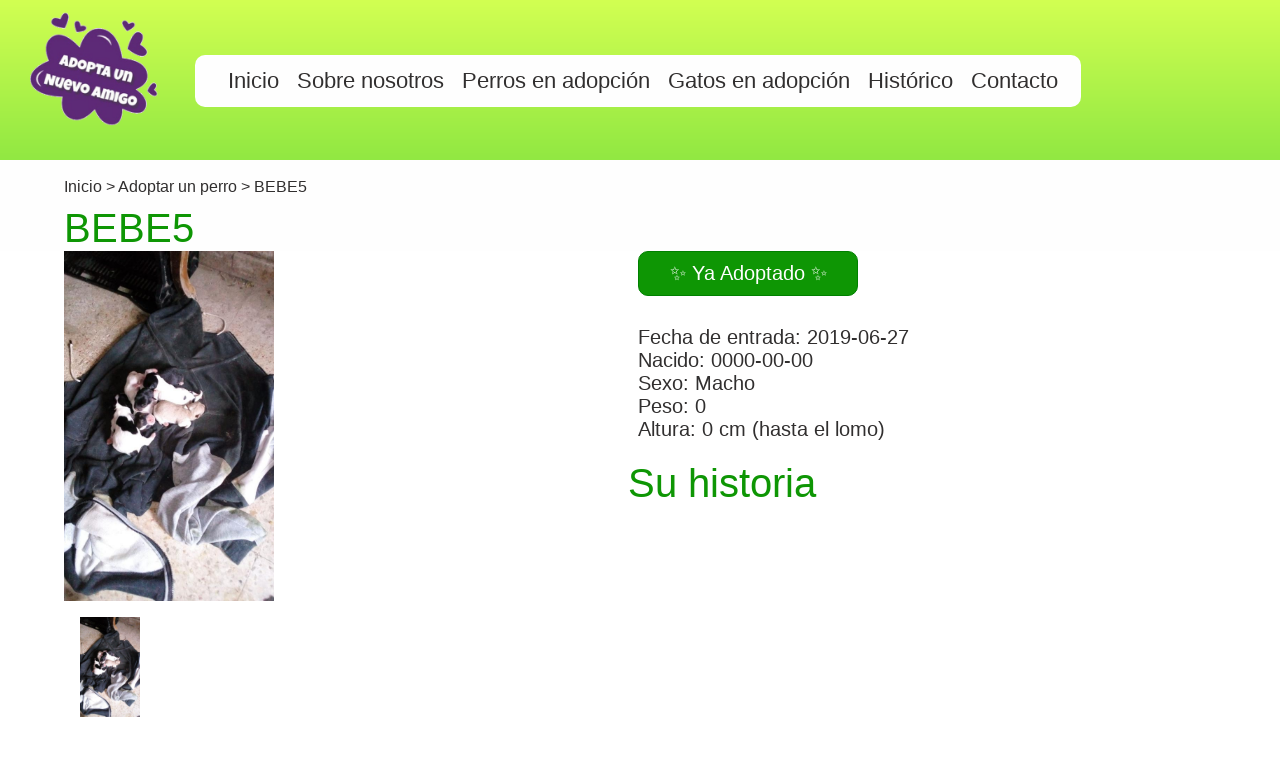

--- FILE ---
content_type: text/html; charset=UTF-8
request_url: https://www.adoptaunnuevoamigo.es/adoptar-un-perro/Beb%C3%A95
body_size: 1944
content:
<!DOCTYPE html>
<html lang="es">
<head>
	<meta http-equiv="Content-type" content="text/html;charset=UTF-8"/>
	<meta name="viewport" content="width=device-width, initial-scale=1.0, maximum-scale=1.0, user-scalable=no"/>
	<link rel="stylesheet" href="https://www.adoptaunnuevoamigo.es/css/estilos.css?1"/>
	<title>Adopta un nuevo amigo - Ficha BEBE5</title>
	<meta name="Keywords" content="">
	<meta property="og:title" content="Adopta un nuevo amigo - BEBE5" />
	<meta property="og:image" content="https://www.adoptaunnuevoamigo.es/fotos/1563985081.jpeg" />
	<link rel="shortcut icon" href="images/logo-adopta2.png" />  
	<link rel="icon" href="images/logo-adopta2.png" type="image/png" />
	<meta name="author" content="Alba Navalon Martinez y Javier Lopez Diaz"/>
	<meta name="Description" content=""/>
	<style>
		.vv-content{max-width:980px;margin:auto}
		.vv-opacity,.vv-hover-opacity:hover{opacity:0.60}
		.vv-opacity-off,.vv-hover-opacity-off:hover{opacity:1}
		.vv-row-padding:after,.vv-row-padding:before{content:"";display:table;clear:both}
		.vv-section{margin-top:16px!important;margin-bottom:16px!important}
		.vv-col,.vv-half,.vv-third,.vv-twothird,.vv-threequarter,.vv-quarter{float:left;width:100%}
		.vv-row-padding,.vv-row-padding>.vv-half,.vv-row-padding>.vv-third,.vv-row-padding>.vv-twothird,.vv-row-padding>.vv-threequarter,.vv-row-padding>.vv-quarter,.vv-row-padding>.vv-col{padding:0 8px}
		.vv-col.s4{width:25.33333%;}
	</style>
	<!-- Global site tag (gtag.js) - Google Analytics -->
<script async src="https://www.googletagmanager.com/gtag/js?id=UA-130228606-1"></script>
<script>
  window.dataLayer = window.dataLayer || [];
  function gtag(){dataLayer.push(arguments);}
  gtag('js', new Date());

  gtag('config', 'UA-130228606-1');
</script></head>
<body >
		<div id="cabecera">
		<a href="/"><img title="Logo de Adopta un nuevo amigo" alt="Logo de Adopta un nuevo amigo" id="logo" src="https://www.adoptaunnuevoamigo.es/images/logo-adopta2.png"></a>
		<div class="tablet titulocabecera">Adopta un nuevo amigo</div>
		<div id="barramenu">
			<a href="/"><div class="elementomenu1">Inicio</div></a>
			<a href="/#sobre-nosotros"><div class="elementomenu">Sobre nosotros</div></a>
			<a href="/adoptar-un-perro"><div class="elementomenu">Perros en adopci&oacute;n</div></a>
			<a href="/adoptar-un-gato"><div class="elementomenu">Gatos en adopci&oacute;n</div></a>
			<a href="/historico"><div class="elementomenu">Hist&oacute;rico</div></a>
			<a href="/contacto"><div class="elementomenu">Contacto</div></a>
		</div>
	</div>	<div class="clear"></div>
	<div id="contenedor">	
	
		<div class="cuerpo"><br/>
			<a href="/">Inicio </a> >  
			<a href="/adoptar-un-perro">Adoptar un perro</a> > BEBE5			<br/><div class="fichanombre">
				BEBE5			</div>
			<div class="fichamitad">
			<div class="vv-content" style="max-width:600px">
				<img class="mySlides" style="height:350px;" src="https://www.adoptaunnuevoamigo.es/fotos/1563985081.jpeg" style="width:100%"><link href="https://www.adoptaunnuevoamigo.es/fotos/1563985081.jpeg" rel="image_src" / >				<div class="vv-row-padding vv-section">
					<div class="vv-col s4"><img class="demo vv-opacity vv-hover-opacity-off" style="height:100px;" src="https://www.adoptaunnuevoamigo.es/fotos/1563985081.jpeg" style="width:100%" onclick="currentDiv(1)"></div>				</div>
			</div>
			<script>
			var slideIndex = 1;
			showDivs(slideIndex);

			function plusDivs(n) {
			  showDivs(slideIndex += n);
			}

			function currentDiv(n) {
			  showDivs(slideIndex = n);
			}

			function showDivs(n) {
			  var i;
			  var x = document.getElementsByClassName("mySlides");
			  var dots = document.getElementsByClassName("demo");
			  if (n > x.length) {slideIndex = 1}
			  if (n < 1) {slideIndex = x.length}
			  for (i = 0; i < x.length; i++) {
				 x[i].style.display = "none";
			  }
			  for (i = 0; i < dots.length; i++) {
				 dots[i].className = dots[i].className.replace(" vv-opacity-off", "");
			  }
			  x[slideIndex-1].style.display = "block";
			  dots[slideIndex-1].className += " vv-opacity-off";
			}
			</script>
			<center><iframe src="https://www.facebook.com/plugins/share_button.php?href=https://www.adoptaunnuevoamigo.es/adoptar-un-perro/BEBE5&layout=button&mobile_iframe=true&width=84&height=20&appId" width="84" height="20" style="border:none;overflow:hidden" scrolling="no" frameborder="0" allowTransparency="true"></iframe></center>
			</div>
			<div class="fichamitad">
								<div class="fichaboton">
				 &#x2728; Ya Adoptado  &#x2728;
				</div>
								<div class="clear"></div>
				<div class="fichamitadcontenido">
					Fecha de entrada: 2019-06-27<br/>
					Nacido: 0000-00-00<br/>
					Sexo: Macho<br/>
					Peso: 0<br/>
					Altura: 0 cm (hasta el lomo)
				</div>
				<div class="fichanombre">
				Su historia
				</div>
				<p style="text-align:justify">
									</p>
			</div>
		</div>
	</div>
	<div id="pie">
		<div class="zonaimagenpie">
			<a href="/"><div class="titulopie">Adopta un nuevo amigo</div></a>
		</div>
		<div class="zonatextopie">
			
			<a href="/adoptar-un-perro"><div class="textopie">·Adoptar un perro<br/></div></a>
			<a href="/adoptar-un-gato"><div class="textopie">·Adoptar un gato<br/></div></a>
			<a href="/agradecimientos"><div class="textopie">·Agradecimientos<br/></div></a>
			<a href="/#sobre-nosotros"><div class="textopie">·Sobre nosotros<br/></div></a>
			<a href="/contacto"><div class="textopie">·Contacto<br/></div></a>
			<div class="clear"></div>
		</div>
		</div>
	</div>	</div>

--- FILE ---
content_type: text/css
request_url: https://www.adoptaunnuevoamigo.es/css/estilos.css?1
body_size: 7158
content:
a
{
	text-decoration:none;
	color:#312f2f;
}
p
{
	font-size:20px;
}	

@media screen and (min-width: 980px)
{
	.vv-col.s4{margin:0px;}
	.tablet
	{
		display:none;
	}
	html body
	{
		margin: 0 auto;
	}
	#cabecera
	{
		margin: 0 auto;
		height:160px;
		background: rgba(210,255,82,1);
		background: -moz-linear-gradient(top, rgba(210,255,82,1) 0%, rgba(145,232,66,1) 100%);
		background: -webkit-gradient(left top, left bottom, color-stop(0%, rgba(210,255,82,1)), color-stop(100%, rgba(145,232,66,1)));
		background: -webkit-linear-gradient(top, rgba(210,255,82,1) 0%, rgba(145,232,66,1) 100%);
		background: -o-linear-gradient(top, rgba(210,255,82,1) 0%, rgba(145,232,66,1) 100%);
		background: -ms-linear-gradient(top, rgba(210,255,82,1) 0%, rgba(145,232,66,1) 100%);
		background: linear-gradient(to bottom, rgba(210,255,82,1) 0%, rgba(145,232,66,1) 100%);
		filter: progid:DXImageTransform.Microsoft.gradient( startColorstr='#d2ff52', endColorstr='#91e842', GradientType=0 );
		width:100%;
		border: 1px;
	}	
	#contenedor
	{	
		margin: 0 auto;
		background-color: #fefefe;
		width:100%;
	}
	#contenido
	{	
		font-family: 'Open Sans Condensed', sans-serif;
		float:left;
		min-height:400px;
		border-radius: 40px 40px 40px 40px;
		-moz-border-radius: 40px 40px 40px 40px;
		-webkit-border-radius: 40px 40px 40px 40px;
		border-style: solid 5px;
	}
	#pie
	{
		clear:both;
		background-color: #91e842;
		height: 150px;	
	}
	#logo
	{
		width:150px;
		margin:5px;
		float:left;
		margin-left:20px;
	}
	.titulopie
	{
		font-size:40px;
		padding-top:10px;
		padding-bottom:10px;
		margin-left:30px;
		font-family:impact;
		color:black;
		text-decoration:overline;
		
	}
	.textopie
	{
		color:black;
		font-size:18px;
		font-family:arial;
		cursor:pointer;
		width:25%;
		float:left;
	}
	.textopie:hover
	{
		color:white;
		background-color:green;
	}
	.zonaimagenpie
	{
		width:100%;
		margin:0 auto;
		background-color:white;
		text-align:center;
		border-top:5px double #91e842;
		border-bottom:5px double #91e842;
	}
	.zonatextopie
	{
		width:55%;
		padding-top:20px;
		padding-bottom:20px;
		margin:0 auto;
		text-align:center;
	}
	#barramenu
	{
		background-color:#fefefe;
		height:50px;
		float:left;
		margin-top:55px;
		border-radius: 10px;
		margin-left:20px;
		border:1px dashed white;
		padding-left:13px;
		padding-right:13px;
		
		max-width:77%;
	}
	.elementomenu
	{
		font-family:arial;
		padding:9px;
		font-size:22px;
		float:left;
		color:#312f2f;
		margin-top:3px;
		cursor:pointer;
	}
	.elementomenu1
	{
		font-family:arial;
		padding:9px;
		font-size:22px;
		float:left;
		color:#312f2f;
		margin-left:10px;
		margin-top:3px;
		cursor:pointer;
	}
	.elementomenu:hover
	{
		background-color:#92d050;
		border:1px solid white;
		color:white;		
		border-radius: 10px;
		padding:8px;
		
	}
	.elementomenu1:hover
	{
		background-color:#92d050;
		border:1px solid white;
		color:white;
		border-radius: 10px;
		padding:8px;
	}
	.banner
	{
		margin:0 auto;
		height:370px;
		width:100%;
		border-bottom:1px solid black;
		border-top:1px solid black;
		background-color: white;
	}
	.imagenbanner
	{
		float:left;
		margin-left:20px;
		height:370px;
	}
	.textobanner
	{
		font-size:40px;
		font-family:Impact;
		float:left;
		width:45%;
		padding-top:80px;
		
	}
	.textobanner2
	{
		font-size:30px;
		font-family:Arial;
		float:left;
		width:45%;
		margin-top:10px;
		color:black;
	}
	.botonadoptar
	{
		font-size:30px;
		font-family:Arial;
		float:left;
		background-color:#91e842;
		width:30%;
		margin-top:30px;
		padding:10px;
		border-radius:10px;
		margin-left:7%;
		border:5px groove #0e9604;
		cursor:pointer;
		color:black;
	}
	.botonadoptar:hover
	{
		background-color:#0e9604;
		color:white;
		
	}
	.bannerresumen
	{
		width:100%; 
		background: rgba(210,255,82,1);
		background: -moz-linear-gradient(top, rgba(210,255,82,1) 0%, rgba(145,232,66,1) 100%);
		background: -webkit-gradient(left top, left bottom, color-stop(0%, rgba(210,255,82,1)), color-stop(100%, rgba(145,232,66,1)));
		background: -webkit-linear-gradient(top, rgba(210,255,82,1) 0%, rgba(145,232,66,1) 100%);
		background: -o-linear-gradient(top, rgba(210,255,82,1) 0%, rgba(145,232,66,1) 100%);
		background: -ms-linear-gradient(top, rgba(210,255,82,1) 0%, rgba(145,232,66,1) 100%);
		background: linear-gradient(to bottom, rgba(210,255,82,1) 0%, rgba(145,232,66,1) 100%);
		filter: progid:DXImageTransform.Microsoft.gradient( startColorstr='#d2ff52', endColorstr='#91e842', GradientType=0 );
		-webkit-box-shadow: 0px 4px 5px 0px rgba(0,0,0,0.75);
		-moz-box-shadow: 0px 4px 5px 0px rgba(0,0,0,0.75);
		box-shadow: 0px 4px 5px 0px rgba(0,0,0,0.75);
		padding-bottom:50px;
	}
	.vivito
	{
		font-size:50px;
	}
	.textoindex
	{
		text-align:center;
		font-family:arial;
		font-size:25px;
		padding-top:20px;
		width:90%;

		
	}
	.conjuntobanners
	{
		width:90%;
	}
	.banners
	{
		width:31%;
		float:left;
		margin-top:50px;
		margin-left:10px;
		cursor:pointer;
		border:3px solid white;
		border-radius:50px;
		background-color:white;
	}
	.bannersul
	{
		width:30%;
		border-right:3px solid black;
		float:left;
		margin-top:30px;
		margin-left:10px;
	}
	.banners:hover
	{
		background-color:#91e842;
		border:3px solid black;
		border-radius:50px;
	}
	.textobannerperro
	{
		font-size:35px;
		font-family:Arial;
		float:left;
		width:50%;
		margin-top:8%;
		color:black;
	}
	.imgbannerperro
	{
		width:33%;
	}
	.textocolabora
	{
		font-size:40px;
		font-family:Impact;
		float:left;
		width:90%;
		margin-top:90px;
	}
	.cuadrobalance
	{
		padding:10px;
		width:60%;
		margin-bottom: 40px;
		border-top:0px;
		text-align:center;
	}
	.balance0
	{
		width:33%;
		float:left;
		font-family:arial;
		color:#312f2f;
		font-size:25px;
		
	}
	.balance1
	{
		width:33%;
		float:left;
		font-family:arial;
		color:#312f2f;
		font-size:25px;
		
	}
	.balance2
	{
		width:33%;
		float:left;
		font-family:arial;
		color:#312f2f;
		font-size:25px;
	}
	.numero
	{
		font-size:50px;
		color:#0e9604;
	}
	.clear
	{
		clear:both;
	}
	
	.logonosotros
	{
		float:left;
		width:300px;
	}
	.cuerpo
	{
		width:90%;
		margin:0 auto;
	}
	.perro
	{
		float:left;
		margin-left:10px;
		width:23%;
		padding-bottom:5px;
		margin-bottom:20px;
		border:2px solid #0e9604;
		text-align:center;
	}
	.recuadroperro
	{
		height:250px;
		max-width:300px;
		max-height:310px;
		overflow:hidden;
		margin:0 auto;
	}
	.fotoadoptar
	{
		width:100%;
		
		
	}
	.perro:hover
	{
		-webkit-box-shadow: 0px 0px 19px 0px rgba(0,0,0,0.65);
		-moz-box-shadow: 0px 0px 19px 0px rgba(0,0,0,0.65);
		box-shadow: 0px 0px 19px 0px rgba(0,0,0,0.65);
	}
	.nombreperro
	{
		font-family:arial;
		font-size:25px;
		color:#312f2f;
		padding-left:5px;
	}
	.sexoperro
	{
		font-family:arial;
		font-size:22px;
		color:#0e9604;
	}
	.cuerpo
	{
		width:90%;
		font-family: arial;
		color:#312f2f;
	}
	.fichanombre
	{
		font-size:40px;
		margin-top:10px;
		color:#0e9604;
	}
	.fichanombreh2
	{
		font-size:30px;
		color:#0e9604;
	}
	.fichamitad
	{
		width:49%;
		float:left;
		overflow:hidden;
	}
	.fichatamanofoto
	{
		width:550px;
	}
	.fichaboton
	{
		background-color: #0e9604;
		padding:10px;
		border:1px solid green;
		width:35%;
		color:white;
		border-radius:10px;
		font-size:20px;
		text-align:center;
		float:left;
		margin-left:10px;
		cursor:pointer;
		margin-bottom:20px;
	}
	.fichaboton:hover
	{
		
		color:#0e9604;
		background-color:white;
		padding:9px;
		border:2px solid green;
	}
	.fichamitadcontenido
	{
		padding:10px;
		font-size:20px;
	}
	.textocabeceraperros
	{
		font-size:22px;
		font-family:arial;
		color:#312f2f;
		margin-bottom:50px;
		text-align:justify;
	}
	.imagennosotros
	{
		background-color:white;
		padding:10px;
		float:left;
		border-radius:10px;
		margin-left:25%;
		
	}
	.imagennosotros2
	{
		background-color:white;
		padding:10px;
		float:left;
		border-radius:10px;
		margin-left:10px;
		
	}
	.opcionespreferentes
	{
		width:65%;
		margin-bottom:30px;
		
		
	}
	.opcionescolaborar
	{
		float:left;
		font-size:30px;
		border:3px solid green;
		border-radius:50px;
		margin-left:15px;
		width:30%;
		padding-top:20px;
		padding-bottom:20px;
		cursor:pointer;
	}
	.opcionescolaborar:hover
	{
		color:white;
		background-color:green;
		border-radius:30px;
	}
	.contactomedio
	{
		width:45%;
		float:left;
		padding-left:20px;	
	}
	.contactomedio2
	{
		width:49%;
		float:left;
		padding-left:50px;
		margin-top:20px;		
	}
	.cabeceraforumalario
	{
		width:80%;
		color:white;
		background-color:#0e9604;
		font-family:arial;
		font-size:30px;
		padding:15px;
	}
	.textoformulario
	{
		font-family:arial;
		font-size:20px;
		margin-top:10px;
		
	}
	.textareaformulario
	{
		width:85%;
		height:80px;
		color:grey;
		font-family:arial;
		
	}
	.recuadroformulario
	{
		width:85%;
		height:30px;
	}
	.botonenviar
	{
		width:40%;
		height:50px;
		background-color:#0e9604;
		font-family:arial;
		font-size:22px;
		color:white;
		margin-left:25%;
		margin-top:10px;
		border-radius:5px;
		cursor:pointer;
	}
	.colaboraciones
	{
		margin:0 auto;
		width:100%;
	}
	.cuadradodonar
	{
		float:left;
		width:24%;
	}
	.imagendonar
	{
		-webkit-border-radius: 0px;
		-moz-border-radius: 0px;
		border-radius: 0px;
		width:90%;
	}
	.imagendonar:hover
	{
		-webkit-border-radius: 1000px;
		-moz-border-radius: 1000px;
		border-radius: 1000px;
	}
	.subcolaborar
	{
		background-color: green;
		width:80%;
		padding:5px;
		color:white;
		font-size:25px;
	}
	
}
/*------------------------------------------------------------------------------------------------------------------TABLET----------------------------
--------------------------------------------------------------------------------------------------------------------TABLET----------------------------
--------------------------------------------------------------------------------------------------------------------TABLET----------------------------
--------------------------------------------------------------------------------------------------------------------TABLET----------------------------
--------------------------------------------------------------------------------------------------------------------TABLET----------------------------
--------------------------------------------------------------------------------------------------------------------TABLET---------------------------- */
@media screen and (max-width: 980px) and (min-width: 480px)
{
	.vv-col.s4{margin:20px;}
	html body
	{
		margin: 0 auto;
	}
	#cabecera
	{
		margin: 0 auto;
		height:140px;
		background-color:#0e9604;
		width:100%;
		border: 1px;
	}	
	#contenedor
	{	
		margin: 0 auto;
		background-color: #fefefe;
		width:100%;
			
	}
	#contenido
	{	
		font-family: 'Open Sans Condensed', sans-serif;
		float:left;
		min-height:400px;
		border-radius: 40px 40px 40px 40px;
		-moz-border-radius: 40px 40px 40px 40px;
		-webkit-border-radius: 40px 40px 40px 40px;
		border-style: solid 5px;
	}
	#pie
	{
		clear:both;
		background-color: #91e842;	
	}
	.titulopie
	{
		font-size:40px;
		padding-top:10px;
		padding-bottom:10px;
		margin-left:30px;
		font-family:impact;
		color:black;
		text-decoration:overline;
	}
	.textopie
	{
		color:black;
		font-size:18px;
		font-family:arial;
		cursor:pointer;
		padding-top:5px;
	}
	.textopie:hover
	{
		color:white;
		background-color:green;
	}
	.zonaimagenpie
	{
		width:100%;
		margin:0 auto;
		background-color:#91e842;
		text-align:center;
	}
	.zonatextopie
	{
		width:95%;
		padding-top:5px;
		padding-bottom:20px;
		margin:0 auto;
		text-align:center;
	}
	#logo
	{
		width:100px;
		float:left;
		margin-left:5px;
		margin-right:10px;
		margin-top:5px;
	}
	.titulocabecera
	{
		width:100%;
		font-size:50px;
		padding-top:20px;
		font-family:impact;
		color:white;
		text-decoration:overline;
	}
	#barramenu
	{
		background-color:#fefefe;
		float:left;
		width:100%;
		margin-top:20px;
	}
	.elementomenu
	{
		font-family:arial;
		padding:5px;
		font-size:20px;
		float:left;
		color:#312f2f;
		margin-top:3px;
		cursor:pointer;
	}
	.elementomenu1
	{
		font-family:arial;
		padding:5px;
		font-size:20px;
		float:left;
		color:#312f2f;
		margin-left:5px;
		margin-top:3px;
		cursor:pointer;
	}
	.elementomenu:hover
	{
		background-color:#92d050;
		border:1px solid white;
		color:white;		
		border-radius: 10px;
		padding:4px;
		
	}
	.elementomenu1:hover
	{
		background-color:#92d050;
		border:1px solid white;
		color:white;
		border-radius: 10px;
		padding:4px;
	}
	.banner
	{
		margin:0 auto;
		height:216px;
		width:100%;
		border-bottom:1px solid black;
		border-top:1px solid black;
	}
	.imagenbanner
	{
		width:100%;
		border-radius:50px;
	}
	.bannerprincipalimagen
	{
		width:45%;
		float:left;
	}
	.bannerprincipaltexto
	{
		width:53%;
		float:left;
		margin-top:15px;
	}
	.textobanner
	{
		font-size:30px;
		font-family:Impact;
		background-color:#bee7fb;
		width:50%;
		padding-top:10px;
		
	}
	.textobanner2
	{
		font-size:25px;
		font-family:Arial;
		background-color:#bee7fb;
		width:50%;
		margin-top:10px;
		color:black;
	}
	.botonadoptar
	{
		font-size:25px;
		font-family:Arial;
		float:left;
		background-color:#91e842;
		width:80%;
		margin-top:20px;
		padding:10px;
		border-radius:10px;
		margin-left:7%;
		border:5px groove #0e9604;
		cursor:pointer;
		color:black;
	}
	.botonadoptar:hover
	{
		background-color:#0e9604;
		color:white;
		
	}
	.bannerresumen
	{
		width:100%; 
		background: rgba(210,255,82,1);
		background: -moz-linear-gradient(top, rgba(210,255,82,1) 0%, rgba(145,232,66,1) 100%);
		background: -webkit-gradient(left top, left bottom, color-stop(0%, rgba(210,255,82,1)), color-stop(100%, rgba(145,232,66,1)));
		background: -webkit-linear-gradient(top, rgba(210,255,82,1) 0%, rgba(145,232,66,1) 100%);
		background: -o-linear-gradient(top, rgba(210,255,82,1) 0%, rgba(145,232,66,1) 100%);
		background: -ms-linear-gradient(top, rgba(210,255,82,1) 0%, rgba(145,232,66,1) 100%);
		background: linear-gradient(to bottom, rgba(210,255,82,1) 0%, rgba(145,232,66,1) 100%);
		filter: progid:DXImageTransform.Microsoft.gradient( startColorstr='#d2ff52', endColorstr='#91e842', GradientType=0 );
		-webkit-box-shadow: 0px 4px 5px 0px rgba(0,0,0,0.75);
		-moz-box-shadow: 0px 4px 5px 0px rgba(0,0,0,0.75);
		box-shadow: 0px 4px 5px 0px rgba(0,0,0,0.75);
		padding-bottom:50px;
	}
	.vivito
	{
		font-size:50px;
	}
	.textoindex
	{
		text-align:center;
		font-family:arial;
		font-size:20px;
		padding-top:20px;
		width:90%;

		
	}
	.banners
	{
		width:44%;
		float:left;
		margin-top:50px;
		margin-left:20px;
		cursor:pointer;
		background-color:white;
		border-radius:50px;
	}
	.banners:hover
	{
		background-color:#91e842;
		border:1px solid black;
		border-radius:50px;
	}
	.ordenador
	{
		display:none;
	}
	.bannersul
	{
		width:32%;
		border-right:1px solid black;
		float:left;
		margin-top:30px;
		margin-left:10px;
	}
	
	.textobannerperro
	{
		font-size:30px;
		font-family:Impact;
		float:left;
		width:50%;
		margin-top:20px;
		color:black;
	}
	.imgbannerperro
	{
		width:100px;
	}
	.textocolabora
	{
		font-size:40px;
		font-family:Impact;
		float:left;
		width:90%;
		margin-top:90px;
	}
	.cuadrobalance
	{
		padding:10px;
		
		width:90%;
		margin-bottom: 40px;
		text-align:center;
	}
	.balance0
	{
		width:33%;
		float:left;
		font-family:arial;
		color:#312f2f;
		font-size:20px;
		
	}
	.balance1
	{
		width:33%;
		float:left;
		font-family:arial;
		color:#312f2f;
		font-size:20px;
		
	}
	.balance2
	{
		width:33%;
		float:left;
		font-family:arial;
		color:#312f2f;
		font-size:20px;
	}
	.numero
	{
		font-size:45px;
		color:#0e9604;
	}
	.clear
	{
		clear:both;
	}
	
	.logonosotros
	{
		float:left;
		width:200px;
	}
	.cuerpo
	{
		width:90%;
		margin:0 auto;
	}
	.perro
	{
		float:left;
		margin-left:10px;
		padding-bottom:5px;
		margin-bottom:10px;
		border:2px solid #0e9604;
		text-align:center;
		
	}
	.perro:hover
	{
		-webkit-box-shadow: 0px 0px 19px 0px rgba(0,0,0,0.65);
		-moz-box-shadow: 0px 0px 19px 0px rgba(0,0,0,0.65);
		box-shadow: 0px 0px 19px 0px rgba(0,0,0,0.65);
	}
	.recuadroperro
	{
		height:250px;
		max-width:300px;
		max-height:310px;
		overflow:hidden;
	}
	.fotoadoptar
	{
		width:100%;
		
	}
	.nombreperro
	{
		font-family:arial;
		font-size:25px;
		color:#312f2f;
		padding-left:5px;
	}
	.sexoperro
	{
		font-family:arial;
		font-size:22px;
		color:#0e9604;
	}
	.cuerpo
	{
		width:90%;
		font-family: arial;
		color:#312f2f;
	}
	.fichanombre
	{
		font-size:40px;
		margin-top:10px;
		color:#0e9604;
	}
	.fichanombreh2
	{
		font-size:30px;
		color:#0e9604;
	}
	.fichamitad
	{
		width:49%;
		float:left;
		overflow:hidden;
	}
	.fichatamanofoto
	{
		width:550px;
	}
	.fichaboton
	{
		background-color: #0e9604;
		padding:10px;
		border:1px solid green;
		width:125px;
		color:white;
		border-radius:10px;
		font-size:20px;
		text-align:center;
		float:left;
		margin-left:10px;
		cursor:pointer;
		margin-bottom:20px;
	}
	.fichaboton:hover
	{
		
		color:#0e9604;
		background-color:white;
		padding:9px;
		border:2px solid green;
	}
	.fichamitadcontenido
	{
		padding:10px;
		font-size:20px;
	}
	.textocabeceraperros
	{
		font-size:22px;
		font-family:arial;
		color:#312f2f;
		margin-bottom:50px;
		text-align:justify;
	}
	.imagennosotros
	{
		background-color:white;
		padding:10px;
		float:left;
		border-radius:10px;
		margin-left:25%;
		
	}
	.imagennosotros2
	{
		background-color:white;
		padding:10px;
		float:left;
		border-radius:10px;
		margin-left:10px;
		
	}
	.opcionespreferentes
	{
		width:90%;
		margin-bottom:30px;
		
		
	}
	.opcionescolaborar
	{
		float:left;
		font-size:22px;
		border:3px solid green;
		border-radius:50px;
		margin-left:5px;
		width:30%;
		padding-top:20px;
		padding-bottom:20px;
		cursor:pointer;
	}
	.opcionescolaborar:hover
	{
		color:white;
		background-color:green;
		border-radius:30px;
	}
	.contactomedio
	{
		width:100%;
		float:left;
		padding-left:10px;	
		padding-right:20px;	
	}
	.contactomedio2
	{
		width:100%;
		float:left;
		padding-left:10px;	
		padding-right:20px;	
	}
	.cabeceraforumalario
	{
		width:95%;
		color:white;
		background-color:#0e9604;
		font-family:arial;
		font-size:30px;
		padding:15px;
	}
	.textoformulario
	{
		font-family:arial;
		font-size:20px;
		margin-top:10px;
		
	}
	.textareaformulario
	{
		width:95%;
		height:80px;
		font-family:arial;
		color:grey;
		
	}
	.recuadroformulario
	{
		width:95%;
		height:30px;
	}
	.botonenviar
	{
		width:40%;
		height:50px;
		background-color:#0e9604;
		font-family:arial;
		font-size:22px;
		color:white;
		margin-left:25%;
		margin-top:10px;
		border-radius:5px;
		cursor:pointer;
		margin-bottom:10px;
	}
	.colaboraciones
	{
		margin:0 auto;
		width:100%;
	}
	.cuadradodonar
	{
		float:left;
		width:49%;
		
		margin-bottom:20px;
	}
	.imgdonar
	{
		-webkit-border-radius: 0px;
		-moz-border-radius: 0px;
		border-radius: 0px;
	}
	.imagendonar:hover
	{
		-webkit-border-radius: 1000px;
		-moz-border-radius: 1000px;
		border-radius: 1000px;
	}
	.subcolaborar
	{
		background-color: green;
		width:80%;
		padding:5px;
		color:white;
		font-size:25px;
	}
}

/*------------------------------------------------------------------------------------------------------------------MOVIL----------------------------
--------------------------------------------------------------------------------------------------------------------MOVIL----------------------------
--------------------------------------------------------------------------------------------------------------------MOVIL----------------------------
--------------------------------------------------------------------------------------------------------------------MOVIL----------------------------
--------------------------------------------------------------------------------------------------------------------MOVIL----------------------------
--------------------------------------------------------------------------------------------------------------------MOVIL---------------------------- */
@media screen and (max-width: 480px)
{
.vv-col.s4{margin:23px;}
	html body
	{
		margin: 0 auto;
	}
	#cabecera
	{
		margin: 0 auto;
		height:140px;
		background-color:#0e9604;
		width:100%;
		border: 1px;
	}	
	#contenedor
	{	
		margin: 0 auto;
		background-color: #fefefe;
		width:100%;
			
	}
	#contenido
	{	
		font-family: 'Open Sans Condensed', sans-serif;
		float:left;
		min-height:400px;
		border-radius: 40px 40px 40px 40px;
		-moz-border-radius: 40px 40px 40px 40px;
		-webkit-border-radius: 40px 40px 40px 40px;
		border-style: solid 5px;
	}
	#pie
	{
		clear:both;
		background-color:#91e842;
	}
	.titulopie
	{
		font-size:30px;
		padding-top:10px;
		padding-bottom:10px;
		margin-left:30px;
		font-family:impact;
		color:black;
		text-decoration:overline;
	}
	.textopie
	{
		color:black;
		font-size:18px;
		font-family:arial;
		cursor:pointer;
		width:100%;
		padding-top:5px;
	}
	.textopie:hover
	{
		color:white;
		background-color:green;
	}
	.zonaimagenpie
	{
		width:100%;
		margin:0 auto;
		background-color:#91e842;
		text-align:center;
	}
	.zonatextopie
	{
		width:95%;
		padding-top:5px;
		padding-bottom:20px;
		margin:0 auto;
		text-align:center;
	}
	#logo
	{
		width:100px;
		float:left;
		margin-left:5px;
		margin-right:10px;
		margin-top:5px;
	}
	.titulocabecera
	{
		width:100%;
		font-size:30px;
		padding-top:30px;
		font-family:impact;
		color:white;
		text-decoration:overline;
	}
	#barramenu
	{
		background-color:#fefefe;
		float:left;
		width:100%;
		margin-top:20px;
	}
	.elementomenu
	{
		font-family:arial;
		padding:5px;
		font-size:18px;
		float:left;
		color:#312f2f;
		margin-top:3px;
		cursor:pointer;
	}
	.elementomenu1
	{
		font-family:arial;
		padding:5px;
		font-size:18px;
		float:left;
		color:#312f2f;
		margin-left:5px;
		margin-top:3px;
		cursor:pointer;
	}
	.elementomenu:hover
	{
		background-color:#92d050;
		border:1px solid white;
		color:white;		
		border-radius: 10px;
		padding:4px;
		
	}
	.elementomenu1:hover
	{
		background-color:#92d050;
		border:1px solid white;
		color:white;
		border-radius: 10px;
		padding:4px;
	}
	.banner
	{
		margin:0 auto;
		width:100%;
		border-bottom:1px solid black;
		border-top:1px solid black;
	}
	.bannerprincipalimagen
	{
		width:100%;
		float:left;
	}
	.bannerprincipaltexto
	{
		width:100%;
		float:left;
	}
	.imagenbanner
	{
		width:100%;
		border-radius:50px;
	}
	.textobanner
	{
		font-size:26px;
		font-family:Impact;
		float:left;
		width:100%;
		padding-top:10px;
		
		
	}
	.textobanner2
	{
		font-size:25px;
		font-family:Arial;
		float:left;
		width:100%;
		margin-top:10px;
		color:black;
		text-align:center;
	}
	.botonadoptar
	{
		font-size:25px;
		font-family:Arial;
		float:left;
		background-color:#91e842;
		width:80%;
		margin-top:20px;
		margin-bottom:10px;
		padding:10px;
		border-radius:10px;
		margin-left:7%;
		border:5px groove #0e9604;
		cursor:pointer;
		color:black;
	}
	.botonadoptar:hover
	{
		background-color:#0e9604;
		color:white;
		
	}
	.bannerresumen
	{
		width:100%; 
		background: rgba(210,255,82,1);
		background: -moz-linear-gradient(top, rgba(210,255,82,1) 0%, rgba(145,232,66,1) 100%);
		background: -webkit-gradient(left top, left bottom, color-stop(0%, rgba(210,255,82,1)), color-stop(100%, rgba(145,232,66,1)));
		background: -webkit-linear-gradient(top, rgba(210,255,82,1) 0%, rgba(145,232,66,1) 100%);
		background: -o-linear-gradient(top, rgba(210,255,82,1) 0%, rgba(145,232,66,1) 100%);
		background: -ms-linear-gradient(top, rgba(210,255,82,1) 0%, rgba(145,232,66,1) 100%);
		background: linear-gradient(to bottom, rgba(210,255,82,1) 0%, rgba(145,232,66,1) 100%);
		filter: progid:DXImageTransform.Microsoft.gradient( startColorstr='#d2ff52', endColorstr='#91e842', GradientType=0 );
		
		padding-bottom:50px;
	}
	.vivito
	{
		font-size:30px;
	}
	.textoindex
	{
		text-align:center;
		font-family:arial;
		font-size:20px;
		padding-top:5px;
		width:90%;

		
	}
	.banners
	{
		width:93%;
		float:left;
		margin-top:20px;
		margin-left:10px;
		cursor:pointer;
		border:5px solid #0e9604;
		border-radius:50px;
	}
	.bannersul
	{
		width:32%;
		border-right:1px solid black;
		float:left;
		margin-top:20px;
		margin-left:10px;
	}
	.banners:hover
	{
		background-color:white;
		border:5px solid black;
		border-radius:50px;
	}
	.textobannerperro
	{
		font-size:30px;
		font-family:Impact;
		float:left;
		width:50%;
		margin-top:40px;
		color:black;
		margin-left:10px;
	}
	.imgbannerperro
	{
		width:100px;
	}
	.textocolabora
	{
		font-size:40px;
		font-family:Impact;
		float:left;
		width:90%;
		margin-top:90px;
	}
	.cuadrobalance
	{
		
		width:95%;
		margin-bottom: 40px;
		border-top:0px;
		text-align:center;
	}
	.balance0
	{
		width:100%;
		float:left;
		font-family:arial;
		color:#312f2f;
		font-size:20px;
		padding:5px;
		
	}
	.balance1
	{
		width:100%;
		float:left;
		font-family:arial;
		color:#312f2f;
		font-size:20px;
		padding:5px;
		
	}
	.balance2
	{
		width:100%;
		float:left;
		font-family:arial;
		color:#312f2f;
		font-size:20px;
		padding:5px;
	}
	.numero
	{
		font-size:45px;
		color:#0e9604;
	}
	.clear
	{
		clear:both;
	}
	
	.logonosotros
	{
		width:200px;
	}
	.cuerpo
	{
		width:90%;
		margin:0 auto;
	}
	.perro
	{
		float:left;
		padding-bottom:5px;
		margin-bottom:10px;
		border:2px solid #0e9604;
		text-align:center;
	}
	.perro:hover
	{
		-webkit-box-shadow: 0px 0px 19px 0px rgba(0,0,0,0.65);
		-moz-box-shadow: 0px 0px 19px 0px rgba(0,0,0,0.65);
		box-shadow: 0px 0px 19px 0px rgba(0,0,0,0.65);
	}
	.recuadroperro
	{
		height:250px;
		max-width:300px;
		max-height:310px;
		overflow:hidden;
	}
	.fotoadoptar
	{
		width:100%;
		
	}
	.nombreperro
	{
		font-family:arial;
		font-size:25px;
		color:#312f2f;
		padding-left:5px;
	}
	.sexoperro
	{
		font-family:arial;
		font-size:22px;
		color:#0e9604;
	}
	.cuerpo
	{
		width:90%;
		font-family: arial;
		color:#312f2f;
	}
	.fichanombre
	{
		font-size:40px;
		margin-top:10px;
		color:#0e9604;
	}
	.fichanombreh2
	{
		font-size:20px;
		color:#0e9604;
	}
	.fichamitad
	{
		width:99%;
		float:left;
		overflow:hidden;
	}
	.fichatamanofoto
	{
		width:550px;
	}
	.fichaboton
	{
		background-color: #0e9604;
		padding:10px;
		border:1px solid green;
		width:90%;
		color:white;
		border-radius:10px;
		font-size:20px;
		text-align:center;
		float:left;
		margin-left:10px;
		cursor:pointer;
		margin-bottom:20px;
	}
	.fichaboton:hover
	{
		
		color:#0e9604;
		background-color:white;
		padding:9px;
		border:2px solid green;
	}
	.fichamitadcontenido
	{
		padding:10px;
		font-size:20px;
	}
	.textocabeceraperros
	{
		font-size:22px;
		font-family:arial;
		color:#312f2f;
		margin-bottom:50px;
		text-align:justify;
	}
	.imagennosotros
	{
		background-color:white;
		padding:10px;
		float:left;
		border-radius:10px;
		margin-left:25%;
		
	}
	.imagennosotros2
	{
		background-color:white;
		padding:10px;
		float:left;
		border-radius:10px;
		margin-left:10px;
		
	}
		.opcionespreferentes
	{
		width:90%;
		margin-bottom:30px;
		
		
	}
	.opcionescolaborar
	{
		float:left;
		font-size:22px;
		border:3px solid green;
		border-radius:50px;
		margin-bottom:5px;
		margin-left:15px;
		width:90%;
		padding-top:20px;
		padding-bottom:20px;
		cursor:pointer;
	}
	.opcionescolaborar:hover
	{
		color:white;
		background-color:green;
		border-radius:30px;
	}
	.contactomedio
	{
		width:100%;
		float:left;
	}
	.contactomedio2
	{
		width:100%;
		float:left;
	}
	.cabeceraforumalario
	{
		width:90%;
		color:white;
		background-color:#0e9604;
		font-family:arial;
		font-size:30px;
		padding:15px;
	}
	.textoformulario
	{
		font-family:arial;
		font-size:20px;
		margin-top:10px;
		
	}
	.textareaformulario
	{
		width:95%;
		height:80px;
		font-family:arial;
		color:grey;
		
	}
	.recuadroformulario
	{
		width:95%;
		height:30px;
	}
	.botonenviar
	{
		width:40%;
		height:50px;
		background-color:#0e9604;
		font-family:arial;
		font-size:22px;
		color:white;
		margin-left:25%;
		margin-top:10px;
		border-radius:5px;
		cursor:pointer;
		margin-bottom:10px;
	}
	.colaboraciones
	{
		margin:0 auto;
		width:100%;
	}
	.cuadradodonar
	{
		
		width:90%;
		margin-bottom:20px;
	}
	.imgdonar
	{
		-webkit-border-radius: 0px;
		-moz-border-radius: 0px;
		border-radius: 0px;
	}
	.imagendonar:hover
	{
		-webkit-border-radius: 1000px;
		-moz-border-radius: 1000px;
		border-radius: 1000px;
	}
	.subcolaborar
	{
		background-color: green;
		width:80%;
		padding:5px;
		color:white;
		font-size:25px;
	}
}